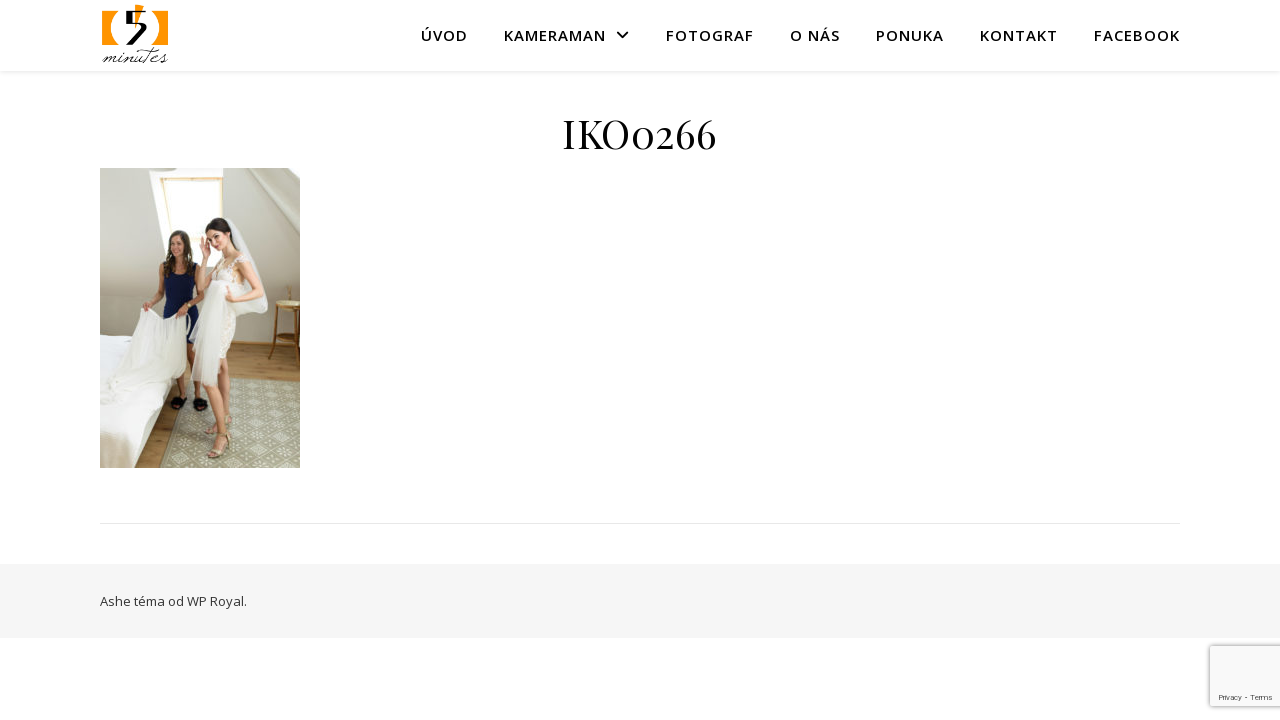

--- FILE ---
content_type: text/html; charset=utf-8
request_url: https://www.google.com/recaptcha/api2/anchor?ar=1&k=6LeKvsgoAAAAANKi-OWoIsKwD6dGoYDddkBzzvwE&co=aHR0cHM6Ly93d3cuNW1pbnV0ZXMuc2s6NDQz&hl=en&v=N67nZn4AqZkNcbeMu4prBgzg&size=invisible&anchor-ms=20000&execute-ms=30000&cb=cees70xi67u9
body_size: 48607
content:
<!DOCTYPE HTML><html dir="ltr" lang="en"><head><meta http-equiv="Content-Type" content="text/html; charset=UTF-8">
<meta http-equiv="X-UA-Compatible" content="IE=edge">
<title>reCAPTCHA</title>
<style type="text/css">
/* cyrillic-ext */
@font-face {
  font-family: 'Roboto';
  font-style: normal;
  font-weight: 400;
  font-stretch: 100%;
  src: url(//fonts.gstatic.com/s/roboto/v48/KFO7CnqEu92Fr1ME7kSn66aGLdTylUAMa3GUBHMdazTgWw.woff2) format('woff2');
  unicode-range: U+0460-052F, U+1C80-1C8A, U+20B4, U+2DE0-2DFF, U+A640-A69F, U+FE2E-FE2F;
}
/* cyrillic */
@font-face {
  font-family: 'Roboto';
  font-style: normal;
  font-weight: 400;
  font-stretch: 100%;
  src: url(//fonts.gstatic.com/s/roboto/v48/KFO7CnqEu92Fr1ME7kSn66aGLdTylUAMa3iUBHMdazTgWw.woff2) format('woff2');
  unicode-range: U+0301, U+0400-045F, U+0490-0491, U+04B0-04B1, U+2116;
}
/* greek-ext */
@font-face {
  font-family: 'Roboto';
  font-style: normal;
  font-weight: 400;
  font-stretch: 100%;
  src: url(//fonts.gstatic.com/s/roboto/v48/KFO7CnqEu92Fr1ME7kSn66aGLdTylUAMa3CUBHMdazTgWw.woff2) format('woff2');
  unicode-range: U+1F00-1FFF;
}
/* greek */
@font-face {
  font-family: 'Roboto';
  font-style: normal;
  font-weight: 400;
  font-stretch: 100%;
  src: url(//fonts.gstatic.com/s/roboto/v48/KFO7CnqEu92Fr1ME7kSn66aGLdTylUAMa3-UBHMdazTgWw.woff2) format('woff2');
  unicode-range: U+0370-0377, U+037A-037F, U+0384-038A, U+038C, U+038E-03A1, U+03A3-03FF;
}
/* math */
@font-face {
  font-family: 'Roboto';
  font-style: normal;
  font-weight: 400;
  font-stretch: 100%;
  src: url(//fonts.gstatic.com/s/roboto/v48/KFO7CnqEu92Fr1ME7kSn66aGLdTylUAMawCUBHMdazTgWw.woff2) format('woff2');
  unicode-range: U+0302-0303, U+0305, U+0307-0308, U+0310, U+0312, U+0315, U+031A, U+0326-0327, U+032C, U+032F-0330, U+0332-0333, U+0338, U+033A, U+0346, U+034D, U+0391-03A1, U+03A3-03A9, U+03B1-03C9, U+03D1, U+03D5-03D6, U+03F0-03F1, U+03F4-03F5, U+2016-2017, U+2034-2038, U+203C, U+2040, U+2043, U+2047, U+2050, U+2057, U+205F, U+2070-2071, U+2074-208E, U+2090-209C, U+20D0-20DC, U+20E1, U+20E5-20EF, U+2100-2112, U+2114-2115, U+2117-2121, U+2123-214F, U+2190, U+2192, U+2194-21AE, U+21B0-21E5, U+21F1-21F2, U+21F4-2211, U+2213-2214, U+2216-22FF, U+2308-230B, U+2310, U+2319, U+231C-2321, U+2336-237A, U+237C, U+2395, U+239B-23B7, U+23D0, U+23DC-23E1, U+2474-2475, U+25AF, U+25B3, U+25B7, U+25BD, U+25C1, U+25CA, U+25CC, U+25FB, U+266D-266F, U+27C0-27FF, U+2900-2AFF, U+2B0E-2B11, U+2B30-2B4C, U+2BFE, U+3030, U+FF5B, U+FF5D, U+1D400-1D7FF, U+1EE00-1EEFF;
}
/* symbols */
@font-face {
  font-family: 'Roboto';
  font-style: normal;
  font-weight: 400;
  font-stretch: 100%;
  src: url(//fonts.gstatic.com/s/roboto/v48/KFO7CnqEu92Fr1ME7kSn66aGLdTylUAMaxKUBHMdazTgWw.woff2) format('woff2');
  unicode-range: U+0001-000C, U+000E-001F, U+007F-009F, U+20DD-20E0, U+20E2-20E4, U+2150-218F, U+2190, U+2192, U+2194-2199, U+21AF, U+21E6-21F0, U+21F3, U+2218-2219, U+2299, U+22C4-22C6, U+2300-243F, U+2440-244A, U+2460-24FF, U+25A0-27BF, U+2800-28FF, U+2921-2922, U+2981, U+29BF, U+29EB, U+2B00-2BFF, U+4DC0-4DFF, U+FFF9-FFFB, U+10140-1018E, U+10190-1019C, U+101A0, U+101D0-101FD, U+102E0-102FB, U+10E60-10E7E, U+1D2C0-1D2D3, U+1D2E0-1D37F, U+1F000-1F0FF, U+1F100-1F1AD, U+1F1E6-1F1FF, U+1F30D-1F30F, U+1F315, U+1F31C, U+1F31E, U+1F320-1F32C, U+1F336, U+1F378, U+1F37D, U+1F382, U+1F393-1F39F, U+1F3A7-1F3A8, U+1F3AC-1F3AF, U+1F3C2, U+1F3C4-1F3C6, U+1F3CA-1F3CE, U+1F3D4-1F3E0, U+1F3ED, U+1F3F1-1F3F3, U+1F3F5-1F3F7, U+1F408, U+1F415, U+1F41F, U+1F426, U+1F43F, U+1F441-1F442, U+1F444, U+1F446-1F449, U+1F44C-1F44E, U+1F453, U+1F46A, U+1F47D, U+1F4A3, U+1F4B0, U+1F4B3, U+1F4B9, U+1F4BB, U+1F4BF, U+1F4C8-1F4CB, U+1F4D6, U+1F4DA, U+1F4DF, U+1F4E3-1F4E6, U+1F4EA-1F4ED, U+1F4F7, U+1F4F9-1F4FB, U+1F4FD-1F4FE, U+1F503, U+1F507-1F50B, U+1F50D, U+1F512-1F513, U+1F53E-1F54A, U+1F54F-1F5FA, U+1F610, U+1F650-1F67F, U+1F687, U+1F68D, U+1F691, U+1F694, U+1F698, U+1F6AD, U+1F6B2, U+1F6B9-1F6BA, U+1F6BC, U+1F6C6-1F6CF, U+1F6D3-1F6D7, U+1F6E0-1F6EA, U+1F6F0-1F6F3, U+1F6F7-1F6FC, U+1F700-1F7FF, U+1F800-1F80B, U+1F810-1F847, U+1F850-1F859, U+1F860-1F887, U+1F890-1F8AD, U+1F8B0-1F8BB, U+1F8C0-1F8C1, U+1F900-1F90B, U+1F93B, U+1F946, U+1F984, U+1F996, U+1F9E9, U+1FA00-1FA6F, U+1FA70-1FA7C, U+1FA80-1FA89, U+1FA8F-1FAC6, U+1FACE-1FADC, U+1FADF-1FAE9, U+1FAF0-1FAF8, U+1FB00-1FBFF;
}
/* vietnamese */
@font-face {
  font-family: 'Roboto';
  font-style: normal;
  font-weight: 400;
  font-stretch: 100%;
  src: url(//fonts.gstatic.com/s/roboto/v48/KFO7CnqEu92Fr1ME7kSn66aGLdTylUAMa3OUBHMdazTgWw.woff2) format('woff2');
  unicode-range: U+0102-0103, U+0110-0111, U+0128-0129, U+0168-0169, U+01A0-01A1, U+01AF-01B0, U+0300-0301, U+0303-0304, U+0308-0309, U+0323, U+0329, U+1EA0-1EF9, U+20AB;
}
/* latin-ext */
@font-face {
  font-family: 'Roboto';
  font-style: normal;
  font-weight: 400;
  font-stretch: 100%;
  src: url(//fonts.gstatic.com/s/roboto/v48/KFO7CnqEu92Fr1ME7kSn66aGLdTylUAMa3KUBHMdazTgWw.woff2) format('woff2');
  unicode-range: U+0100-02BA, U+02BD-02C5, U+02C7-02CC, U+02CE-02D7, U+02DD-02FF, U+0304, U+0308, U+0329, U+1D00-1DBF, U+1E00-1E9F, U+1EF2-1EFF, U+2020, U+20A0-20AB, U+20AD-20C0, U+2113, U+2C60-2C7F, U+A720-A7FF;
}
/* latin */
@font-face {
  font-family: 'Roboto';
  font-style: normal;
  font-weight: 400;
  font-stretch: 100%;
  src: url(//fonts.gstatic.com/s/roboto/v48/KFO7CnqEu92Fr1ME7kSn66aGLdTylUAMa3yUBHMdazQ.woff2) format('woff2');
  unicode-range: U+0000-00FF, U+0131, U+0152-0153, U+02BB-02BC, U+02C6, U+02DA, U+02DC, U+0304, U+0308, U+0329, U+2000-206F, U+20AC, U+2122, U+2191, U+2193, U+2212, U+2215, U+FEFF, U+FFFD;
}
/* cyrillic-ext */
@font-face {
  font-family: 'Roboto';
  font-style: normal;
  font-weight: 500;
  font-stretch: 100%;
  src: url(//fonts.gstatic.com/s/roboto/v48/KFO7CnqEu92Fr1ME7kSn66aGLdTylUAMa3GUBHMdazTgWw.woff2) format('woff2');
  unicode-range: U+0460-052F, U+1C80-1C8A, U+20B4, U+2DE0-2DFF, U+A640-A69F, U+FE2E-FE2F;
}
/* cyrillic */
@font-face {
  font-family: 'Roboto';
  font-style: normal;
  font-weight: 500;
  font-stretch: 100%;
  src: url(//fonts.gstatic.com/s/roboto/v48/KFO7CnqEu92Fr1ME7kSn66aGLdTylUAMa3iUBHMdazTgWw.woff2) format('woff2');
  unicode-range: U+0301, U+0400-045F, U+0490-0491, U+04B0-04B1, U+2116;
}
/* greek-ext */
@font-face {
  font-family: 'Roboto';
  font-style: normal;
  font-weight: 500;
  font-stretch: 100%;
  src: url(//fonts.gstatic.com/s/roboto/v48/KFO7CnqEu92Fr1ME7kSn66aGLdTylUAMa3CUBHMdazTgWw.woff2) format('woff2');
  unicode-range: U+1F00-1FFF;
}
/* greek */
@font-face {
  font-family: 'Roboto';
  font-style: normal;
  font-weight: 500;
  font-stretch: 100%;
  src: url(//fonts.gstatic.com/s/roboto/v48/KFO7CnqEu92Fr1ME7kSn66aGLdTylUAMa3-UBHMdazTgWw.woff2) format('woff2');
  unicode-range: U+0370-0377, U+037A-037F, U+0384-038A, U+038C, U+038E-03A1, U+03A3-03FF;
}
/* math */
@font-face {
  font-family: 'Roboto';
  font-style: normal;
  font-weight: 500;
  font-stretch: 100%;
  src: url(//fonts.gstatic.com/s/roboto/v48/KFO7CnqEu92Fr1ME7kSn66aGLdTylUAMawCUBHMdazTgWw.woff2) format('woff2');
  unicode-range: U+0302-0303, U+0305, U+0307-0308, U+0310, U+0312, U+0315, U+031A, U+0326-0327, U+032C, U+032F-0330, U+0332-0333, U+0338, U+033A, U+0346, U+034D, U+0391-03A1, U+03A3-03A9, U+03B1-03C9, U+03D1, U+03D5-03D6, U+03F0-03F1, U+03F4-03F5, U+2016-2017, U+2034-2038, U+203C, U+2040, U+2043, U+2047, U+2050, U+2057, U+205F, U+2070-2071, U+2074-208E, U+2090-209C, U+20D0-20DC, U+20E1, U+20E5-20EF, U+2100-2112, U+2114-2115, U+2117-2121, U+2123-214F, U+2190, U+2192, U+2194-21AE, U+21B0-21E5, U+21F1-21F2, U+21F4-2211, U+2213-2214, U+2216-22FF, U+2308-230B, U+2310, U+2319, U+231C-2321, U+2336-237A, U+237C, U+2395, U+239B-23B7, U+23D0, U+23DC-23E1, U+2474-2475, U+25AF, U+25B3, U+25B7, U+25BD, U+25C1, U+25CA, U+25CC, U+25FB, U+266D-266F, U+27C0-27FF, U+2900-2AFF, U+2B0E-2B11, U+2B30-2B4C, U+2BFE, U+3030, U+FF5B, U+FF5D, U+1D400-1D7FF, U+1EE00-1EEFF;
}
/* symbols */
@font-face {
  font-family: 'Roboto';
  font-style: normal;
  font-weight: 500;
  font-stretch: 100%;
  src: url(//fonts.gstatic.com/s/roboto/v48/KFO7CnqEu92Fr1ME7kSn66aGLdTylUAMaxKUBHMdazTgWw.woff2) format('woff2');
  unicode-range: U+0001-000C, U+000E-001F, U+007F-009F, U+20DD-20E0, U+20E2-20E4, U+2150-218F, U+2190, U+2192, U+2194-2199, U+21AF, U+21E6-21F0, U+21F3, U+2218-2219, U+2299, U+22C4-22C6, U+2300-243F, U+2440-244A, U+2460-24FF, U+25A0-27BF, U+2800-28FF, U+2921-2922, U+2981, U+29BF, U+29EB, U+2B00-2BFF, U+4DC0-4DFF, U+FFF9-FFFB, U+10140-1018E, U+10190-1019C, U+101A0, U+101D0-101FD, U+102E0-102FB, U+10E60-10E7E, U+1D2C0-1D2D3, U+1D2E0-1D37F, U+1F000-1F0FF, U+1F100-1F1AD, U+1F1E6-1F1FF, U+1F30D-1F30F, U+1F315, U+1F31C, U+1F31E, U+1F320-1F32C, U+1F336, U+1F378, U+1F37D, U+1F382, U+1F393-1F39F, U+1F3A7-1F3A8, U+1F3AC-1F3AF, U+1F3C2, U+1F3C4-1F3C6, U+1F3CA-1F3CE, U+1F3D4-1F3E0, U+1F3ED, U+1F3F1-1F3F3, U+1F3F5-1F3F7, U+1F408, U+1F415, U+1F41F, U+1F426, U+1F43F, U+1F441-1F442, U+1F444, U+1F446-1F449, U+1F44C-1F44E, U+1F453, U+1F46A, U+1F47D, U+1F4A3, U+1F4B0, U+1F4B3, U+1F4B9, U+1F4BB, U+1F4BF, U+1F4C8-1F4CB, U+1F4D6, U+1F4DA, U+1F4DF, U+1F4E3-1F4E6, U+1F4EA-1F4ED, U+1F4F7, U+1F4F9-1F4FB, U+1F4FD-1F4FE, U+1F503, U+1F507-1F50B, U+1F50D, U+1F512-1F513, U+1F53E-1F54A, U+1F54F-1F5FA, U+1F610, U+1F650-1F67F, U+1F687, U+1F68D, U+1F691, U+1F694, U+1F698, U+1F6AD, U+1F6B2, U+1F6B9-1F6BA, U+1F6BC, U+1F6C6-1F6CF, U+1F6D3-1F6D7, U+1F6E0-1F6EA, U+1F6F0-1F6F3, U+1F6F7-1F6FC, U+1F700-1F7FF, U+1F800-1F80B, U+1F810-1F847, U+1F850-1F859, U+1F860-1F887, U+1F890-1F8AD, U+1F8B0-1F8BB, U+1F8C0-1F8C1, U+1F900-1F90B, U+1F93B, U+1F946, U+1F984, U+1F996, U+1F9E9, U+1FA00-1FA6F, U+1FA70-1FA7C, U+1FA80-1FA89, U+1FA8F-1FAC6, U+1FACE-1FADC, U+1FADF-1FAE9, U+1FAF0-1FAF8, U+1FB00-1FBFF;
}
/* vietnamese */
@font-face {
  font-family: 'Roboto';
  font-style: normal;
  font-weight: 500;
  font-stretch: 100%;
  src: url(//fonts.gstatic.com/s/roboto/v48/KFO7CnqEu92Fr1ME7kSn66aGLdTylUAMa3OUBHMdazTgWw.woff2) format('woff2');
  unicode-range: U+0102-0103, U+0110-0111, U+0128-0129, U+0168-0169, U+01A0-01A1, U+01AF-01B0, U+0300-0301, U+0303-0304, U+0308-0309, U+0323, U+0329, U+1EA0-1EF9, U+20AB;
}
/* latin-ext */
@font-face {
  font-family: 'Roboto';
  font-style: normal;
  font-weight: 500;
  font-stretch: 100%;
  src: url(//fonts.gstatic.com/s/roboto/v48/KFO7CnqEu92Fr1ME7kSn66aGLdTylUAMa3KUBHMdazTgWw.woff2) format('woff2');
  unicode-range: U+0100-02BA, U+02BD-02C5, U+02C7-02CC, U+02CE-02D7, U+02DD-02FF, U+0304, U+0308, U+0329, U+1D00-1DBF, U+1E00-1E9F, U+1EF2-1EFF, U+2020, U+20A0-20AB, U+20AD-20C0, U+2113, U+2C60-2C7F, U+A720-A7FF;
}
/* latin */
@font-face {
  font-family: 'Roboto';
  font-style: normal;
  font-weight: 500;
  font-stretch: 100%;
  src: url(//fonts.gstatic.com/s/roboto/v48/KFO7CnqEu92Fr1ME7kSn66aGLdTylUAMa3yUBHMdazQ.woff2) format('woff2');
  unicode-range: U+0000-00FF, U+0131, U+0152-0153, U+02BB-02BC, U+02C6, U+02DA, U+02DC, U+0304, U+0308, U+0329, U+2000-206F, U+20AC, U+2122, U+2191, U+2193, U+2212, U+2215, U+FEFF, U+FFFD;
}
/* cyrillic-ext */
@font-face {
  font-family: 'Roboto';
  font-style: normal;
  font-weight: 900;
  font-stretch: 100%;
  src: url(//fonts.gstatic.com/s/roboto/v48/KFO7CnqEu92Fr1ME7kSn66aGLdTylUAMa3GUBHMdazTgWw.woff2) format('woff2');
  unicode-range: U+0460-052F, U+1C80-1C8A, U+20B4, U+2DE0-2DFF, U+A640-A69F, U+FE2E-FE2F;
}
/* cyrillic */
@font-face {
  font-family: 'Roboto';
  font-style: normal;
  font-weight: 900;
  font-stretch: 100%;
  src: url(//fonts.gstatic.com/s/roboto/v48/KFO7CnqEu92Fr1ME7kSn66aGLdTylUAMa3iUBHMdazTgWw.woff2) format('woff2');
  unicode-range: U+0301, U+0400-045F, U+0490-0491, U+04B0-04B1, U+2116;
}
/* greek-ext */
@font-face {
  font-family: 'Roboto';
  font-style: normal;
  font-weight: 900;
  font-stretch: 100%;
  src: url(//fonts.gstatic.com/s/roboto/v48/KFO7CnqEu92Fr1ME7kSn66aGLdTylUAMa3CUBHMdazTgWw.woff2) format('woff2');
  unicode-range: U+1F00-1FFF;
}
/* greek */
@font-face {
  font-family: 'Roboto';
  font-style: normal;
  font-weight: 900;
  font-stretch: 100%;
  src: url(//fonts.gstatic.com/s/roboto/v48/KFO7CnqEu92Fr1ME7kSn66aGLdTylUAMa3-UBHMdazTgWw.woff2) format('woff2');
  unicode-range: U+0370-0377, U+037A-037F, U+0384-038A, U+038C, U+038E-03A1, U+03A3-03FF;
}
/* math */
@font-face {
  font-family: 'Roboto';
  font-style: normal;
  font-weight: 900;
  font-stretch: 100%;
  src: url(//fonts.gstatic.com/s/roboto/v48/KFO7CnqEu92Fr1ME7kSn66aGLdTylUAMawCUBHMdazTgWw.woff2) format('woff2');
  unicode-range: U+0302-0303, U+0305, U+0307-0308, U+0310, U+0312, U+0315, U+031A, U+0326-0327, U+032C, U+032F-0330, U+0332-0333, U+0338, U+033A, U+0346, U+034D, U+0391-03A1, U+03A3-03A9, U+03B1-03C9, U+03D1, U+03D5-03D6, U+03F0-03F1, U+03F4-03F5, U+2016-2017, U+2034-2038, U+203C, U+2040, U+2043, U+2047, U+2050, U+2057, U+205F, U+2070-2071, U+2074-208E, U+2090-209C, U+20D0-20DC, U+20E1, U+20E5-20EF, U+2100-2112, U+2114-2115, U+2117-2121, U+2123-214F, U+2190, U+2192, U+2194-21AE, U+21B0-21E5, U+21F1-21F2, U+21F4-2211, U+2213-2214, U+2216-22FF, U+2308-230B, U+2310, U+2319, U+231C-2321, U+2336-237A, U+237C, U+2395, U+239B-23B7, U+23D0, U+23DC-23E1, U+2474-2475, U+25AF, U+25B3, U+25B7, U+25BD, U+25C1, U+25CA, U+25CC, U+25FB, U+266D-266F, U+27C0-27FF, U+2900-2AFF, U+2B0E-2B11, U+2B30-2B4C, U+2BFE, U+3030, U+FF5B, U+FF5D, U+1D400-1D7FF, U+1EE00-1EEFF;
}
/* symbols */
@font-face {
  font-family: 'Roboto';
  font-style: normal;
  font-weight: 900;
  font-stretch: 100%;
  src: url(//fonts.gstatic.com/s/roboto/v48/KFO7CnqEu92Fr1ME7kSn66aGLdTylUAMaxKUBHMdazTgWw.woff2) format('woff2');
  unicode-range: U+0001-000C, U+000E-001F, U+007F-009F, U+20DD-20E0, U+20E2-20E4, U+2150-218F, U+2190, U+2192, U+2194-2199, U+21AF, U+21E6-21F0, U+21F3, U+2218-2219, U+2299, U+22C4-22C6, U+2300-243F, U+2440-244A, U+2460-24FF, U+25A0-27BF, U+2800-28FF, U+2921-2922, U+2981, U+29BF, U+29EB, U+2B00-2BFF, U+4DC0-4DFF, U+FFF9-FFFB, U+10140-1018E, U+10190-1019C, U+101A0, U+101D0-101FD, U+102E0-102FB, U+10E60-10E7E, U+1D2C0-1D2D3, U+1D2E0-1D37F, U+1F000-1F0FF, U+1F100-1F1AD, U+1F1E6-1F1FF, U+1F30D-1F30F, U+1F315, U+1F31C, U+1F31E, U+1F320-1F32C, U+1F336, U+1F378, U+1F37D, U+1F382, U+1F393-1F39F, U+1F3A7-1F3A8, U+1F3AC-1F3AF, U+1F3C2, U+1F3C4-1F3C6, U+1F3CA-1F3CE, U+1F3D4-1F3E0, U+1F3ED, U+1F3F1-1F3F3, U+1F3F5-1F3F7, U+1F408, U+1F415, U+1F41F, U+1F426, U+1F43F, U+1F441-1F442, U+1F444, U+1F446-1F449, U+1F44C-1F44E, U+1F453, U+1F46A, U+1F47D, U+1F4A3, U+1F4B0, U+1F4B3, U+1F4B9, U+1F4BB, U+1F4BF, U+1F4C8-1F4CB, U+1F4D6, U+1F4DA, U+1F4DF, U+1F4E3-1F4E6, U+1F4EA-1F4ED, U+1F4F7, U+1F4F9-1F4FB, U+1F4FD-1F4FE, U+1F503, U+1F507-1F50B, U+1F50D, U+1F512-1F513, U+1F53E-1F54A, U+1F54F-1F5FA, U+1F610, U+1F650-1F67F, U+1F687, U+1F68D, U+1F691, U+1F694, U+1F698, U+1F6AD, U+1F6B2, U+1F6B9-1F6BA, U+1F6BC, U+1F6C6-1F6CF, U+1F6D3-1F6D7, U+1F6E0-1F6EA, U+1F6F0-1F6F3, U+1F6F7-1F6FC, U+1F700-1F7FF, U+1F800-1F80B, U+1F810-1F847, U+1F850-1F859, U+1F860-1F887, U+1F890-1F8AD, U+1F8B0-1F8BB, U+1F8C0-1F8C1, U+1F900-1F90B, U+1F93B, U+1F946, U+1F984, U+1F996, U+1F9E9, U+1FA00-1FA6F, U+1FA70-1FA7C, U+1FA80-1FA89, U+1FA8F-1FAC6, U+1FACE-1FADC, U+1FADF-1FAE9, U+1FAF0-1FAF8, U+1FB00-1FBFF;
}
/* vietnamese */
@font-face {
  font-family: 'Roboto';
  font-style: normal;
  font-weight: 900;
  font-stretch: 100%;
  src: url(//fonts.gstatic.com/s/roboto/v48/KFO7CnqEu92Fr1ME7kSn66aGLdTylUAMa3OUBHMdazTgWw.woff2) format('woff2');
  unicode-range: U+0102-0103, U+0110-0111, U+0128-0129, U+0168-0169, U+01A0-01A1, U+01AF-01B0, U+0300-0301, U+0303-0304, U+0308-0309, U+0323, U+0329, U+1EA0-1EF9, U+20AB;
}
/* latin-ext */
@font-face {
  font-family: 'Roboto';
  font-style: normal;
  font-weight: 900;
  font-stretch: 100%;
  src: url(//fonts.gstatic.com/s/roboto/v48/KFO7CnqEu92Fr1ME7kSn66aGLdTylUAMa3KUBHMdazTgWw.woff2) format('woff2');
  unicode-range: U+0100-02BA, U+02BD-02C5, U+02C7-02CC, U+02CE-02D7, U+02DD-02FF, U+0304, U+0308, U+0329, U+1D00-1DBF, U+1E00-1E9F, U+1EF2-1EFF, U+2020, U+20A0-20AB, U+20AD-20C0, U+2113, U+2C60-2C7F, U+A720-A7FF;
}
/* latin */
@font-face {
  font-family: 'Roboto';
  font-style: normal;
  font-weight: 900;
  font-stretch: 100%;
  src: url(//fonts.gstatic.com/s/roboto/v48/KFO7CnqEu92Fr1ME7kSn66aGLdTylUAMa3yUBHMdazQ.woff2) format('woff2');
  unicode-range: U+0000-00FF, U+0131, U+0152-0153, U+02BB-02BC, U+02C6, U+02DA, U+02DC, U+0304, U+0308, U+0329, U+2000-206F, U+20AC, U+2122, U+2191, U+2193, U+2212, U+2215, U+FEFF, U+FFFD;
}

</style>
<link rel="stylesheet" type="text/css" href="https://www.gstatic.com/recaptcha/releases/N67nZn4AqZkNcbeMu4prBgzg/styles__ltr.css">
<script nonce="aGg28y5RFercVALKOsJlaA" type="text/javascript">window['__recaptcha_api'] = 'https://www.google.com/recaptcha/api2/';</script>
<script type="text/javascript" src="https://www.gstatic.com/recaptcha/releases/N67nZn4AqZkNcbeMu4prBgzg/recaptcha__en.js" nonce="aGg28y5RFercVALKOsJlaA">
      
    </script></head>
<body><div id="rc-anchor-alert" class="rc-anchor-alert"></div>
<input type="hidden" id="recaptcha-token" value="[base64]">
<script type="text/javascript" nonce="aGg28y5RFercVALKOsJlaA">
      recaptcha.anchor.Main.init("[\x22ainput\x22,[\x22bgdata\x22,\x22\x22,\[base64]/[base64]/[base64]/[base64]/[base64]/UltsKytdPUU6KEU8MjA0OD9SW2wrK109RT4+NnwxOTI6KChFJjY0NTEyKT09NTUyOTYmJk0rMTxjLmxlbmd0aCYmKGMuY2hhckNvZGVBdChNKzEpJjY0NTEyKT09NTYzMjA/[base64]/[base64]/[base64]/[base64]/[base64]/[base64]/[base64]\x22,\[base64]\x22,\x22wrXCt8KLfsOzccOUw5zCvsKTHsOFGcKuw7Yewrw+wp7CiMKlw6Qhwp5Zw57DhcKTD8KBWcKRYwzDlMKdw58FFFXCpMOkAH3DrjjDtWLCn2IRfxTCgxTDjUlDOkZ9Y8OcZMO7w5xoN1TCjxtMK8KsbjZkwqUHw6bDjcK2MsKwwoHCrMKfw7NAw4xaNcKtKX/DvcOnT8Onw5TDii3ClcO1woMWGsO/LR7CksOhG3ZgHcOTw7TCmQzDpMOwBE4vwrPDumbCjcOGwrzDq8OPVRbDh8KTwoTCvHvChnYcw6rDisKpwroyw54uwqzCrsKZwqjDrVfDkMK5wpnDn1ZRwqhpw487w5nDusKjasKBw58lGMOMX8KJaA/CjMKfwroTw7fCri3CmDoBSAzCniohwoLDgBwRdyfCoBTCp8ODe8K7wo8aUgzDh8KnP3g5w6DChsOOw4TCtMKCbsOwwpFKDFvCucO3bmMyw5HCvl7ChcKww4jDvWzDt1XCg8KhcE1yO8Kow6weBnDDs8K6wr4GCmDCvsKPQsKQDiIyDsK/eiwnGsKfa8KYN2sMc8Kew5PDosKBGsKEexALw4LDnSQFw6DCiTLDk8K9w44oAWDCoMKzT8KlLsOUZMKhPzRBw5kMw5XCuxzDvMOcHk/CqsKwwoDDocKwNcKuAV4gGsK4w4LDpggYU1ADwrnDpsO6NcOBMkV1CsOywpjDksK5w4Fcw5zDisK7NyPDvnxmcycZZMOAw5lJwpzDrmDDgMKWB8OsRMO3SGV/wphJUCJ2UFtFwoMlw5rDqsK+K8K1wqLDkE/Ct8OmNMOew5lzw5ENw7U4bExQTBvDsAZsYsKkwo5CdjzDqcOHYk91w7NhQcOvEsO0Zw4kw7MxF8O2w5bClsKtZw/Cg8ONGmwzw6s6Qy1lXMK+wqLCg3BjPMO3w5zCrMKVwqrDuBXChcOFw7XDlMOdWsO8woXDvsOhDsKewrvDjMOXw4ASYsOVwqwZw6PCjixIwrwCw5scwoIvWAXClS1Lw78aVMOfZsO/V8KVw6ZvOcKcUMKWw67Ck8OJYcKTw7XCuS0NbinCik3DmxbCgsKLwoFawocCwoEvGcKdwrJCw5JNDULCs8OUwqPCq8OswqPDi8OLwozDl3TCj8KRw5tMw6IKw6DDiELCizfCkCg9e8Omw4RTw4TDihjDnFbCgTMNK1zDnnfDl2QHw7UuRU7ClsOfw6/DvMOYwoFzDMOtO8O0L8OQd8KjwoU0w6QtAcOZw74bwo/DiHwMLsOOZsO4F8KPDAPCoMKLNwHCu8KPwpDCsVTCr3MwU8Odwq7ChSw+SBx/wp/CpcOMwo4sw5sCwr3CvAQow5/DhcOMwrYCIU3DlsKgGndtHU3Dj8KBw4U3w5dpGcK2RXjCjH0CU8Krw4zDkVd1HXkUw6bCmBNmwoUSwrzCgWbDuFt7N8KjVEbCjMKUwqcvbhHCoGDChBhxwpLDgsK8dsOPw6pXw4zDlcKDMU8EQsOlw7nCssKKQcO2WRTDv3E1V8KQw4/CqDRrw6EswqoeRHTDlMKcVSXDlGhKJsO4w6o4RHLCrlnDnMKxw7LDsxDDtMK/w5xgwr/DrjBDPm8ZZlxFw6Y9w5TCmgXCjyrDn3ZKw4l9EG4CEwnDmMOpBcOKw4wjIyVsQDvDk8K6c1tveVc2bcOhYMK+GxpMcTTChMOuf8KGGmBVbDpmWyo3wrbCjD91JsKZwpXCgirCrSNcw68pwosMFE8nw6zCqHTCq3zDpsOyw41Kw4I9R8OZw4oxwqTDosKoEm/DtMOJUMKpasK3w4XDpMOpw47ChRrDjjggETXCpA1UXG/Ck8Ovw5QvwpDChcKvwpLChRcMwoAmAA/DihkbwrXDnSDDlUJ1wpHDk1vDvh7CnMKaw58tO8OwDcKDw5rDlMKaWGcHw5HDq8OtMzY+TsO1QD/DiT4qw5/DqXxsesKfwoZ/[base64]/DqMOFw7B9UcKmwoHDlR0gwpnDo8KKQ8OwwoBoa8KRS8K4GcOSQcOIw4PDqnLDsMKmcMKzWgbDsCvDm1Y3wqVaw53DvFDCpXXCl8K/aMOuYzvDrsOmY8KycMOKEyjCjcOtw7zDnnVPH8OVJsK+woTDsGPDjMK7wrnDlcKESsKLw4zCp8OKw4HDmhNMMMK6bMKiLjwLXsOMEzzDtRLDoMKKcMK5SsK9wqzCoMKBIybCtsK+wqrCmR1Xw6rCr2xhVMOCYyVFwp/[base64]/CuH/Cj24lAWrDscKWwrk8wq/Cr3bCssKwwpt8w65yIgTCkQ5FwqHClcKtHMKGw6Npw6VxdMOVaFgSw6bCpR/Do8OTw4wDRGIAXH3CllPCmBVAwp3DrxPCr8OKaWTCq8K7eV/[base64]/KXAwwqRVwp5zRMKDWFzCrzHCpD1Dw7/CosKKJMK4QnUWwqZ1wpDDv0g1Q0InIysOwr/Cv8OXesO2wrLCqsOfJRk/cAJpJSDDsDfDjsKeREnCvMK6NMK0TsK6w5wMw6M8wrTCjH9PM8OBwqEJV8KAw57CmMKPJsOhQh7CmMKiLA7CqcOjGcOcw5vDj0fDjMKRw5DDkRrCuA/CuU7DsjYswr88w5g9RMOSwrg2a1NUwovDswbDkcOhTsK2JlbDr8O/w7bCunwQwqQqW8Oww7MywoB6LsKkBMOFwppWGEEvFMO8w6FhYcKfw6rCpMO7KsKbO8OVwrnCkFN3NBAtwphCTnDChBXDglwJwqLDt28OJMKHw7/[base64]/wqQnw5PDn1PDh0zCo8OlWsKkwr0YYBpWesOeZcK6QgtFXSR0V8OPFsOhdcKDwp9VVTU0wo/DtMOjWcOJAcO7wo/CvsKmw4zCnUrDkCoad8O7AcKiP8OlK8OWB8KEw70jwrJKwp7DocOkfWpLfcKpw5LCsXHDoQZ4OsKwQB4CFUvDhmEaPhvDlSDDpMOBw5bCh2xfwovCoGMPaXlDfMO/wqw2w69aw4N6Cy3CtVQHwrZGa23CvhfDlDnDgMO+w5bCt3BxHcOGwrPDjMOdOXZMcX5ew5YnOMO2w5/[base64]/Dh8OjVS0AUcOjwoLCh30iw6xEI8O/w5fDnMOIwoTCrV3DkCABdhoDf8KUEsKkUcOOcsK4w7Vjw7oIw7MIasOYw5ZRIMOhW1RUV8O3woxtw4bCoS8jVQBGw5VewrjCqzRcw4HDv8OFUxQfAMKpLnDCrDTCjcOJTMOPD1rDumfCjsK8dsKIwotJwq/Ci8KOJ27CsMOvUWQywpVzQQjCrVbDgTjDkVHCqkkxw6wnw5oOw4hhwrMRw57DscKqaMK+VsK7woTCh8Omwq9RT8OiKyjClcKpw7/CscKIwqUTDVPCjlTClsOcMi4Rw7rCm8KQO0TDj0vDuSQWw6/CvcOsOx1CahwrwpYVwrvCmSQ0wqdTcsOow5cawpUAw6HCjyB0w4VbwqvDnmlLB8KpPcO5M03DikR/d8O6wrNHwrXDmS9vw4YJwqBtAsOqw7xOworCpMKlwpU5RUzCnlfCrsO6X0vCqMKiH1PCiMKJwrAEJzN5Mx0Rw4gTfcKpEEx0K1wfFMOSA8K1w4QDQR/DmmAEwp9+wopXw7XDkU3ClcOeAkBlOcKSLXdrI0bDol1AO8Kyw4xzQcKibhTCrG4pc1LCicOxwpHDsMOJw4PDtlDDusK7KmHCgcO9w5bDqcKWw590S3sXw6ADA8KywpZvw4NsKcK+DGjDoMO7w7LDqMORwofDsDd5w6YMYsOjwrfDiyjDt8OrPcOOw4NOw6F/wp54wqJuGHLDrGBYw4whTcKJw5h6EcOoecO8FilJw7DDlRfCgX3CplLDsUzCs2zDlnwPDwPChFTCs39db8KrwqYzwoUqwo57w5MTw4dzUMKlMjjDmhN3L8KHwr4gIhMZwrQGMMO1w7FFw6LDqMO7wo9XUMOTwps/[base64]/Di8KJw6wzw6NuZ0Idw4BKwqjCoMKxPllQAEHCkm3ChcKNw6XDgTsPw6wiw7XDlA7Dj8KWw5PCuX9cw7d6woUjTMKgwo3DnBXDvnc8aSBrwpXCnGPCgSDCmQp/wrDCnTLClWMRw6plw4vCugPDr8KsRsOQwo7CjMO0w4QqOAdpw71RP8Kewo7CgErDpMKvw7Uyw6bCosKkw6HDuixUwqLCkwFvFsO/DCtdwpbDosOlw47DtTlaf8O5AMOhw4JES8KZMHZPwpUJT8O6w7Fyw7Ifw4XCqGMZw5HChMK5w5zCucOEJl0MEMOrGTnCq2/DliV5wqDCscKLwoTDviLDqMOgPh/DqsKbwqbDsMOaVBTDjn3CgUwXwofDjMK4BsKndcKcw7lzwr/DrsOBwqcAw5PCvcKhw4HDgifDs28JbsO1wqFNFS/Ci8OMw4/[base64]/CrsObF8Ouw5pIw5TDjsOvwqJ5wpjCsE/Dt8KSAEcpw7LDtkEadcK2b8ORw5nCosOQw7rDqWLDpsKfRVMKw6nDulvCinrDt3vDtcK5w4R2wrTCusK0woFxfW9tF8O8S2xUwovDtlJVV0ZdZMOTBMOpw4rCp3Eowp/[base64]/[base64]/DsHhzw5c9w6c3w7vDr8K3w6ttQWjDpgrCtg/ClcKGfsKMwqUzwr7Dh8ONJVjCpG/CjzDCsWLClMOMZMONTMOna1/[base64]/wpFcw5FTwpsJwr4xw5ASfTQRSnp0wpoIYDrDnMKKw7duwqPCgXbDuR/[base64]/Dj8KYfcKBwpXDtsKHw7AFwonDhMK6w7pMw7bCs8ODw60vw6HCjUJOw7fCmMOUwrdew6YmwqgdA8OjJjXDvnDCsMKLwoYKw5DDocO7dVPCocKFwrbCkxBHNMKEw4xbwp3CgMKdWsK5NBTCnRbCggHDvGA8OMKRehHCk8KCwrJowoEiRcOAwrXDvi/[base64]/[base64]/DuUHDhwRuZ3LDrzIpw7fDjlnCtlw0RcKdw6zDscOaw7HCjCVhHsO+NjY9w4Baw7HDiS/[base64]/CiMKXwqhAw6vCh8O0YMOGwpdVwr5twobDqzXDscOaNnbDpsODw4jDm8OuQMKzw7tCw6gCSw5lbiZlPj7DuFR4wp4ow7fDgMK/[base64]/[base64]/CtsORwp7Do3bDhsOpwqjCtcK7wr3DtQEjUMOIw7Qbw7vCvsOhRWrCrcOtTX7DsiHDrB8rw6vDpxDDri/DiMKTEUXCucKZw51KScKcDFM2Pg/DuE43wr9FLxrDglrDm8Omw7l1wptKw71rPMKBwrIjEMK5wqsGWj8Bwr7DvsOqJsKJRWA6woNCWMKRwrxWGBNvw7PDg8Khw6s5cE/CvMO3IcORwqPCt8KHw5fDkh/[base64]/w43CqcOhwrxUJCZeUF7DsRvDuTzDsMOqw4YveMKiwoXDqUE1JHDDm2TDiMKEw5HDqzAVw4nChMOCIsO8A0Yqw4jCo34twpZtTsOIw5rCr2nChMKLwp1CQ8OWw6TCsD/[base64]/[base64]/Cglp3BMKBSnotwpTDnsKXasKxY8KXwoZww7HCqx8ewqEUc07DgFwAw54xJU/Cm8OEQDVTXV7Dj8OATR3CgznDuy90Qy5twq7DvG/DoXdTwovDviYvwrUkwoQvQMOIw7R9A2DDjMKvw4FwJi4uEsOdw43DrjQhbzDDvh/[base64]/[base64]/DjMOGHDY7wpDCkFFJw4jCv8OkHcOBdcKHCj5pwq3DryTCmATCj0VNBMOpw6INJCk7wqEPexbCm1APcMKcw7HDrTVNwpDCln3DncKfw6nDvzTDvsKKE8KKw6/CpHPDj8OVwpTCo0LCuToAwpAiwoJOPkjCtsOSw63DoMOPccOcBA/CpMOXfyM7w5ocHQPDnxnCumESE8O8TFvDtAPCo8KhwrvCo8Kza0MGwrTDssKCwoI2w40pw6vDjC/[base64]/[base64]/wrNeeVvCg8Kww7VwwqHCm8KHJVRUwrEHbEZQwo9DY8OGwp1WKcOxwo/Cqh5xwoPDgMKhw5QeeA5TJsOJShc7wp90PMOQw5TCvsOXw4Q/woLDvEdYwr1rwp1yTRoDZcKvAAXCuz3DgcO/w5UJw5dVw7h3R1lQMsKAJjDCiMKmZsO2OnBUbTLClFlLwr/Dk3NeAsKHw7x5wrwJw6FuwowAUxtmR8OVaMOmw65Swo9Rw5DDj8KWPsKSwq1ABhosZMKHwq9bKBMyNTVkwprDj8OLTMKrO8O9TSnCrxjCk8O4L8KyJ3tTw73Dm8OwZcOaw4crM8KyfnfDqcKfwoDCrk3Cg2tDw4PCt8O4w4kIWUN2H8KYGBfCsTPDh1AlwqPClsOxw6/DvAXCpTVeJBBKfMKNw7EJDsOFw4V1wo1LEcKjwpzDj8O9w74zw5DDmyJhFRnChcODw4dDfcK/w7zDhsKnw7zCgBgTwrRhYgUHRjAuwpF0wotDwopefMKJD8O9wrPDs14aPsOZw7jCiMObAgEKw4vCtU7CsVLCrADDosKxdSNrAMO9bMOFw71Hw4DCp3fCr8Olw7rCmsOgw5IPTXVuacOFei7Ci8KhARwnw7ZfwqLDuMKFw4/CksOxwqTClA5Rw5TCusK5wrJcwoLDuh96wp/[base64]/[base64]/CvSsXwqHCrsKJbCERwqFfwqhawrwawqU8H8O4YsOnwpUkwr0gSUXDpF0FfsOowpTDrmpxwrc/[base64]/[base64]/Z3vDrhEuw7F6KcOMLALDnCnDl8KrTUkXEXvClR4Ww7URZm4DwplDw64ObEzCv8OgwrDCl309a8KKIMK0RsO1TUcTGcKrEcKPwrgkwprCriJTDxHDlzIzKMKLKXZxOT49H2kcNBrCv1HDuWvDiyQqwrkSwrFDRMKqF0sRNcKXw5TCs8OSw53CnSdvw5I5RsKxQcOuZX/CpG59w5xedGzDnELCv8O/w7/CjFhyEmHDo2YedsOLwolxCRVeVm1+QExJEEvDolHCqsKLVSvDnjrCnAHCgx3CpTTDrTfDvCzDgcOOV8KoBXHCrcOPb2AlJTByUDzCnW4RSBJpZ8KIw5/DrsKSO8KRfcKTO8ONQmssIFMmw6/Cp8OMY0pCw6/DowXChcOhw4TDlX3CsEQDw65swpweA8KPwrDDmHAhwqrDn2fCn8KDdMOlw7o6JsKGZysnKMKww6omwpfCnA7DlMOhw4XDi8KEwpA8wprChwnDr8OiEsKTw6HCpcOtwrDCj0XCo1tvU07CtCspwrVIw7/CvRDDqcK+w5fDuR4AKsOdw6nDhcKsGMOIwqcYwovDkMOMw6vDkcKAwqfDr8OZaTANfBYiw5puLsOnDsKQegldARpTw4TDuMOTwoVlwrzDmDUVwoEYwqjDowjCgAU/wofDjyjDncK6ASgCexLCoMOuesOxwpdhKsO+wqDCuRfCncKCKcO4NBvDpAgCwpnCmiDCgDg1Z8KDwq/[base64]/GmbDrsKvIW9Hw5XDrhTCjMKLwrgESi7DpsOLFHjCl8OZHnZlXcKcdMOxwqpUGGHDtsOUwq3DiyDCg8Koe8KOQcO8TcO2JnR+BMK/w7fDt1ltw54lOmDCrgzDvWrDu8OWJVBBw6HDrcOBw63CpsOcwqZlwoEtwppcw5grw7lFwrfDm8KmwrJGwphyMHLDjsKewrVcwoNow7sCEcKwFcO7w4TCmcOVw4sWFk3CqMOew6/CoHXDs8Ktw6TCrMOnwokmX8OsScKvZ8O1YMOwwqQVdsKPKD96wofDtxMfwpphw7nDlEHDvMOlDcKJEwfDmcOcw6nDkw4Fwr4bZEMtw5QeAcKmY8OCwoFxDw0jwoUCGF3CukllMsKEbypta8Kzw6rDsSF1fcO+TcOcesK/GyLDj1vDlcOww5LCm8K+w6vDvMKiUcOawqReVcK/[base64]/CqUfDucKXw6gTOsKMOMKxJMOnw4rCo8OUEcORTAbCsWV7wqNZw5bDqsOoI8OhL8OhJMO2T3QgdVzCrz7Cr8KdBixiwrkzwonCjxwgMyrCj0ZtaMOccsOiw5fDoMKSwovCsgTDkm3DjGotw57CggbChsOKwq/DpAPDjcOmwpFyw6lRw4Bdw7I4bXjCqgHDsCQ7w5fCoghkKcO6wr0gwqBvIsKVw4LCscKVJsOowpPCpRjCkB7DgSPCh8KAAwMMwp9ob3oIwp7DvFQRRSDCncKOTMOUf03CocOSEsOICcOkSlXDoyLCvcO9ZVMzbsOKdMK6wrnDt2nDgGoFw6rCkMOYZ8Omw5TCj1/DssOLw47DhsKlCsO1woPDvhxXw4psPsKtw5TDnCNtYmjDqwRPw5TCocKmfcOJw4nDnsKQEMKMw7pycMOZb8KnY8OrFHQOwq5mwrN5wqtTwoDDgWFMwrNWYmDCinA6wo7DnMOpJiQCR1F3QhTDpsOVwp/Dnj5cw4c/[base64]/DmHM3w6pLQBfCosOMd2hdw64JWcOHEcO5w5jCq8OOcgdew4YXwq8FIcO/w6ALPMKxw6VZR8KPwrNjOsOOw4Y6WMKnVsOYWcKsBcOiKsO3M3LCksKKw41zwqXDpB3CgkzCmMKCwrNMfQ0vI3vCmsOKwofCiB3CicKkR8OEHCsgV8KFwplYO8O5woxbSMOewrN6f8KGHsO1w45aA8KUHMOqwqHCgS5zw5FZWmfDo2jCmsKCwqjDhFE0BHLDncOewp8/[base64]/CoMKjGyvCnsOsw4fDgnzCpMOXwrbCrDBGw7/Dm8OzFS9KwoQew50dOzHDtHBFH8Ogw6B6wo7DvBM2wqhaf8KSf8KrwrvCr8KEwrDCoSgUwqxMw7vCgMOfwrTDiErCgcONF8KtwpnCgSJ6JFQeIQfClMKjwrFow4EGwo46LsOdPcKpwo3CuTPCvi40w5gFPWDDocKUwotCKEV0O8KQwpURSsOWd1B/w5BCwoM7JybCncKLw6PCkMOhKygew6fDksKIwonCvAfDlk7CvHfCgcO2wpN/w6YfwrLDpBLDmm8bw6oINXPDisOlYC3DlMK6bwXCocO8eMKmeyrDrsKGw4/[base64]/DlUTDiMKCw5HCpsOlVMKUwrHCssK4wonCvgB/wogmcMONwooowpUew5DCqcOGPHPCo2zCjBILwpIlEcOvwq3Cv8KbYcOmwonCs8K/w7BPTh3Dj8K4wpPDqMOqYX3DiEZywpbDjAYOw7HCtF/Cllpxfn9hcMKLMB1GVU3DqT/CgcKlwqXCh8ObVm3CmXHDowoec3fCl8Oew5EGw5obwrYqwosvMkXCqCfDg8KDQcODEcOucmUhw4TDvXMGwp7CoWTCiMKefMKiZ17ChcOzwpvDuMK3w7khw6LCjcOKwr7ClnNXwrZtaULDr8KOw4bCn8KxexMKCHwUwokYPcKvwo0TfMOxwrjDqMKhwo/DvMKQwoZ5w47DncKjw713wpYDwpXChQokb8KNW150wqDDqMOiwqB5w6cGw5/DnRlTWsKBNMKBO1obJUlYHGMXWwPCgDPDnTDDuMKowogvwoXDnsKlemIBWXldw4YsO8K+wrTDgMOVw6VsJsK3w54WVMOywpYoVMO1EVDCpMKOLmLCnsOuaVgkCMKYw59uKV1aclfCucORbWwhLSXCkm8zw4LCqhEIwqbChQPCnQNew5zChMOGeR/Dh8OHaMKfw7dLacOmw6ZBw4lEwq3Cv8OawoQIQwTDgMOjFXYbwpHCrwlqCMOOHh7DoRUzf27Di8KCZVHCiMO7w4ZdwoHCpMKEJsOFWzjDksOkfHF/EgAbG8OoD2RNw7wvC8KSw5DCilJuDVbCslbDpFBVTcOxwoYPJlYbMjrCocKPwq8YDMKfJMOJbT0Xw6pawrzDhCvDv8KBw7XDocK1w6PDlSg/wrzCmU0UwrPCssKZGcK6wo3CtsKiXhHDncOYVMOqd8Ocw7MiFMOOMx3DtMOdVWHDscO6wrPChcOTN8Kkw77DsXLCosOWfsKDwrN3DQ/[base64]/CpMKQJ0dJTMKgFTbDmcKDwpHDqC4HAcKqDyXDoMOiLFoVSMKiOlpdw4vDun4lw7QwLF3Ds8OpwqDDl8OlwrvDm8OjQ8KPw5TCgMKTQsKMw4nDrMKDwqDDrFkMIcOnwrfDv8Otw6ECHzc9T8KLwp7DuRppw4pOw77DqRV2wqLDhkfDhsKrw6bDmsOGwq/CkMKPV8OQIcKPcMOmw6VPwrVvw7Z4w53ClcOEw4UATcKwZUfCmirCnjXDqsKbwoXCjSvCvMOrW3FyPg3DoC3DkMOcW8K4BVvCncK8GVwrX8OdU3bDt8KSNMOcwrZYeV5Aw57Dr8KOw6DDmVpqwpTDm8KGNcK+LcK6UCXDsGdCdB/DrVHChgTDnAo0wr50DsOLwpt4BcOUccKUAMO+wrZsDT3Dp8K2w6V6HcO7wqBswpPClBZSw4TCpx8bdyIJUgrDkMOgwrZlw7jDp8KOw5lZw7TDvWoAw5oPSsKSYsOwTsKNwrHCksKKJB/ClEs1wr83wow6wrMyw6BlE8Ovw5nDlToBPsOcCX/[base64]/DiS0xV8OoG8KEGsOcw4lkwqkOwrzDg8K2wpbCsSzCgcOWwrgQw4zDnV/[base64]/CnnvCt8KOw5IvUwMvwrs6w6PCicKVB8K7wq7DosKzwqwKw7LCh8KHwr8cFMO+wqE1w7bDkiACHRgBw47DknYUw7vCg8KiJsOQwp1sMsO4SsK6wroJwrTDlcOiwozDr0PDki/DjXfCgRPCmMKYZ2LDvMKZw6hrbnnDvh3CuzzDgxfDhSw/woTChcOiF2Auwqosw7vDisOIwpkXO8K7d8Kpw4gYwo1WV8Kjw73CssOLw5t7VMOebTPDqx/Do8KZRVLCvC5jKcOIwo0sw4vCmcKFFHHCo2cHB8KXNMKUEwMgw5x2BsOYMcOSFMOywotyw7tBYMOzw6I/CDAuwpdVRsKKwrxow6t9w4XClmVvR8Ogwp4Bw4A7w77CrcOqwoTCkMKpMMKFDEZhw49ZQ8O0wojCtg/CqMKNwrTCocKlLBvDggLChsKPWMOLCX41DhMxw77DiMKKw70qwqlGw6tLwpROA0IbNHkFwr/ChzNYDsOHwovCisKeQw/[base64]/CsgAlYMKgwo/Dom/DvG1/CcOZcH/CmCbCncK3cMO+wrPChWMFQcK0IcK/[base64]/Cg0RMwocSFcOXasOEwp1zTcO8VE1EwoHDnMKPLcOiwr3DjidBWcKmw5LCh8O9XgjCpcOWXsONwrvCj8K+fsKHdsO+wr3CjC4Zw5dDwq/[base64]/CjEcFw41wXcKPNsK/w6HDglHDm8KzwqLDtMOkw60vQ8OCw43DqxwcwpzCkMOAZC/DgA4bR3/[base64]/Fy7ClAzDqMO5w41YwonCj8KBHMKUw7YPHRhkwpDDjsKJYCs9IMOHecO0FVfCmsOCw485FMOwRm0/[base64]/DmcOfdDnCql1sw7HCksOywrjCkMOScwrDt0bDvMOFwpgEbTvCksOuw5jCqMK1O8KCw7kPFHDCoV5TLR/DhcKGPzfDoX7DvDxAwrdRBDrDsnorw4XDuCs/wqjCgsOZw57CjgjDtMKXw41JwqDDtcKmw4cfw40RwojDpDbDhMOfAVtIZMKOJCUjNsOsw5vCqsOqw5vCqMKOw6PCt8O8SWDDpMKYwoLDt8ORIVQIw5t2aFZmIcONGMORRsKzwpV4w7ppNQMXw43DoXFIwrQBw4DCnCkBwrvCssOqwp/CpgxbWjp/bgLDi8OTKioGwplwccOqw4RbdMKTM8K8w4DDhifDgcOjw47ChyJfwqXDiQbCvMK7ScOsw73CrBQjw6twAcOaw6ESGUfCgWpDccOmwr3DscOqw77Cgy5UwooYCyrDhw/CmEzDtsOIYwkRw6LDjsOSwr/DpsKGwo3ChMOqBBrCh8KNw4LDslQgwpPCsFXDusOBasKfwoPCrMKrQDHDqh7CnsK9E8KGwqHCpmNdw5nCh8Oiw79XGMKVFUnDsMOndgZrw6jCrDR+ScOUwrtQTcKew5h0w4oPwowxw60+XsKOw7XCp8Kewo3DnsK7AmjDgkbDmWLCsRRzwq7ClW0CScKXw5ZCWsO/BTIpHRtPCcO/wq3Dm8K5w7TChcKTVcODS1sUGcK9TFM7woTDhsOrw6PCnsKjw7EHw4N3FcOcw63DjADClUUOw6wJw6IQwqHCkX0sN0l1wqRTw4rCq8K6dRV7UMKlwp4iJGQEwrckwoFTOUsAw5nCvXvDhhUYEsKzNgzCtMOYaUtkHxrDsMOuw7nDjgwOXsK5w6HCpRkNE1/[base64]/DmU3DpMKUw5vDgF3DjlMHDMOJKQfDg2DCmMO/w7cmS8KrQxoQR8KIw7HCtzfDv8ONWcOAwrTDq8KRwrN6AXXDth/Dmgoew4hjwpzDtsKmw63DqsK4w7XDjCZwGcK/ckoyXn3Dp3kWwqrDu1DCnm3CvMO6wqZCw4ECFMK6X8ObBsKIw4F+Bj7DvsKzw4d7d8OnfzzCkMKrw6DDnMKsTw7ClBEsTMKBw4bCt1PCnXLCrH/CjsKBKMO+w7lTCsO8Si80MMOlw7XDlsOCwr5QW1nDuMONw6/DuULDjQLDgntgOsOiZcObwoDCpcOAwo3CqwjDlMKnGMKsURXCpsKCwrFoUXrDrx/DssKLTCBew7t5w6N/w5xWwrLCk8OOXMKyw4XDsMOZTgkrwos1w7E9T8OwBH1Lwp1OwqHCmcOgeRp+AcOPw7fCh8OrwrXCpjI7A8OYIcKHXw0VC2PCoHhJw7XDt8Obwo/Ch8KAw6rDscK3wrcXwrHDtAgKwownGzp/RsKHw6nDoz/CoCTCiC8lw4DCk8OUFUrCm39FUFfCtUTCvk8dwpxlw4HDh8OWw67Dsk7DqsKfw7LCqMOSwodNMcKjEMOYFCFSEGcYZcK3w5R0wpJnwpQsw58ww6hvw6kqw7PCjsOfACF4wpBsZCPDu8KXAcK/[base64]/CoMOtCMO9bsKcw7HDqMKzwrs3w5PCqcOzfgbCjCHCpUnDjVV7w7XDgU9PbFUHG8OhYcKxwp/DnsK1HsOMwrM8N8OQw7vDn8OVw6zDssKzw4TCtTfDmArCr1ZdJXrDsx7CtizCoMOeAcKud0wCJ1/[base64]/w7XCrsOjw7fClXzDky4nwrDDvMK9w5wfwoPDiDMRw6HCmnNGGsO8MsO1w6txw7l3w5vCtcOVGBwGw7JSw7jCvGPDnnfDuE7DnlIPw4d5X8KtY2DChjQZejgkT8KEwoDCtjB3woXDgsOqw5DDrHlJOkcaw63DokrDtUo6GS5vHcKRwqQ9XMOSw4jDoh4gEsOGwp/CrcKCTcKMWsORwr9VNMOVAwksUsOHw5PCvMKhwrVPw4oXSVDCuiXDoMKKwrbDm8O+I0Jof2QkKkrDgXrCizDDlVV3wovClUfCtyjCkMKowoMfwpkZGUprBcO6w67DpAQIwojCgi55wrXCuX4Yw5AMw5NTw5caw7jChsOFJMO4wr1iYzRPw7TDgTjCj8KpU2hjwq/Cp1AbA8KaYAUiAghpG8OIwrDDhMKwfsKuwrfDqDPDp1/CgQY2w63CmgLDmDnDjMKNTUgCw7bDo0HDr3/CsMKSYWtrIsK1w6tyIhTDk8Ozw7fCi8KId8O4wpApQDo/VQ7CoSPCnMO8PMKRdHrCk2JMLcKAwpNwwrdiwqXCvMK1wqbCg8KdX8OBbg/DssOlwpTCp3lKwrUueMKfw7tSfMOaMlHCql/CvykBDsK1bF/Du8KwwqnCkhTDvCrCo8KSZXZbwrrCoD/DgXzClTt6BsKERMOpGW/DqMOYwoHDpMKiXT3CkXI/AsOFDcO4wol/[base64]/DlHI1w4YSwoUkw4XDrirDvQfCtVDDgXXDtgfCnGQGYB8XworClQHCgMO3ATYscAPDocKVSSLDrwjDgDvCk8Kuw6DCrcK5P37DkTkewog6w5BDwo5HwqNFacKKAmFYKErCgsKKw61/w5QCGsOLwqZtwqXDs3nCu8OzcsKnw4nCoMKrV8KKw4rCoMKWcMOpZsKuw7zCgcObwrl4w6pJwoPDgnxnwpTDhxXCs8KpwqwPwpLCjsOqTizCu8O/KlDDnGnCnMOVMwPCksK2w7bDt1Qww6lIw7FeAcKoDkhmOioew7FMwr3DsQ0+TsOUCcOJdsO7w5XCg8OWHx/DmMO6b8KjCsK3wqcxw5RywrLChsO8w7BVwojDj8KgwqULwrrDqU7CtB8DwoQowq0Cw6/DgARgRcKZw5XDmMOpTnxURcOJw5tnw5rCm1k+wqbDvsOAwpDCmMK/wojCuMOoHcKlwqAYw4U7wrgDwq7Cjhsbw6rChSLDtmjDnBNWZ8O6wqpEw7grJMOaw4jDksKdUC/CjHA2NSDChMOGdMKXw4DDlzrCp3EXZ8KDwq94w71yM3Maw4nDiMKWPsOnU8KtwrF4wovDu33DqsKBI3LDnyzCqMKvw6tFZGfDq0xZwq9fwrpsBF7Dj8K1w6pfMSvClcK9E3XDl14wwq/Cm2LCp1TDlzQlwq7DmTDDrARYDWZrw7nCtyLCmsKzZAxrNMOQDUfCvsK/w6rDq2vCrsKpWWEAw4dgwqJ/[base64]/[base64]/CiMKhw4DCnBzCkVrDrwUvwrHDgMK/[base64]/CtmjDtcKlN8KZwqrChkonOMK0wpPDmsKpJ2Y7w4rCjsOmTsOKwovCjSTDkg0pVcKowr3CiMOgYcK/wqVPwoYZVkjDtcKaexQ/BlrCnAHDsMKkw5TCgsK+w6/Cs8OgSsKAwqrDpRHDtQ/DmHQDwqvDrMKQc8K7EMOMHkIFwqUkwogmehHDuxQyw6jCiSfChWJrwpnChzLDkUB3w7/Donkjw6ERw7TDgTXCnzh1w7TCvGE9OkkuZ1jDpWIjEMOUTF3CqMONWMOewrJcEsKVwqjCk8Ofwq7CtD/CgDIKESRQBWQ6w6jDjRBpcRbCmlhbwqzCksOTwqxESsOiwpvDkm4hHMKcGivCjlnCgEE/wr/CscKudzZ2w5jDrgnDp8KOJcOKw7E/woMxw65ZacOlFcKDw77DksKaSQtZw5vCn8OUw7wPKMO/wr7Dj17CnsOQw4lPw5TDvsKew7DCsMKEw6nCg8KGwpZ/wo/DucOLaXVgf8KTwpHDscOBw5ogKSI/woV9UUPCpTXDksO3w5jDqcKDSMK6CC/DtWoLwrYIw7d4wqfCnjrDtMOVPTDCo2DDvMKlwr3DgjjDgk/CtMKmw7xfPiXDqTAqwq0Zw7dmw60fLMOXKF5xw5nCscOTw6jDrB/[base64]/[base64]/DucK6wr7Dg8KOwr8PwoJrSXzDkMK9wo/CskzCnsOkSsKuw7TCgsKPccK6C8O2eC3Dp8KtYW/DnsKjNMO1dV3ChcORRcOkw6psccKCw4HCqV9pwpUbZ3EywqDDsyfDscOCwq7DisKtOgE1w5TDsMOewpvChELCpjF2wp5fbcOrTcO8wpLCrcKvwprCk3vCkcK9VMK2f8OVwrvDmkQZdGBXAsKTVcKIGcOzwqDCgsOMwpIhw65xw4/[base64]/DucOXQcK9w6N5TcKmCk7CrcORNHxkdMK8Zh52w4E1BcKCQHbDscO8wrfDgS41VsKNbiwzwr8ew7bCi8OWOcKXX8ONwrgAwpLDlsKAwr/DunErPMO1wqdhwrjDqlsJw6bDljzCrMKawoAlw43DmAjDsyM/[base64]/CuxfDlA5Qw7c5F1TDoRrCun8GGMOiw6PDglzDoMOYHG1qw4BPRU18wrnDm8Kxw6gOwo0nw5pQw7/DrC4JenrCklQ9QcKLGsO5wp3DnCXCtRjCjggHSsKNwo12KD3CuMO9wpzCiHXDisOIw7DCjRspASHDnhvDncKzwqRzw4/CtFQ+wpnDjHAKw5zDrVspDMK6QMKcIMKZwotkw7nDosOIA3bDkiTDpTPCkHHDlkLDgTjCggjCtcO1BcK2IcK8NMKeWUTCt2BBwqzCvmIyHmEpNg7Dr2vCtQLCr8OJF3NkwoovwpFNw7PCv8KGPkAIwq/[base64]/CvQxew5FWIMOzcsKRw6Fcw6t+V8ORYsO9XsOfL8KGw6EJBUXDqFjDrcONwr/[base64]/w5pYw73CksODw6LCt8KDOMO7w67CuGwPw64uZyM+w6osdMOIcQdMwq0bwrLDrVZkw4fDmsK5Qnd9QgHCiXbCj8OXw7rCgMOzwqtKA0ARwqXDlh7CrMKYc3R6woTCusK1w4weKFEZw6PDglPCtcKewo4kfcK7RMKYwo/DoW3DusOCwolEwqc4AMOrw40kTcKSw53CssK4woPCrUfDmsKYwp9Vwq1NwopCUMOHwoBswqLCvCRUOhHDsMKPw5APYxs7wobDpk3CtMO8w7wqw7rCsizDowJjFxPDr3/Dhk4RY17DtiTCv8KfwqbCvsOWw6gCd8K5UsOHwpDCjj3CmQXDmQvChAXDumDCkMOzw6c8wrptw69VYgzCpMO5wrDCocKOw7TCpU/DqMKnw5xzECQWwqI9woE7aAfCkMO2wq82wq1eHxLDp8KDWMKgZH4lwqtZFUvCm8KPwqfDhMOHAFfCuAfDosOQYcKHBcOww5XDmMKxEEJWwqfCl8KUDcK9GzjDpmbCkcO+w6UVPU7CnTTDt8OBw5XDh00gbMO+w4QCw6IJwpANZClOIw8Bw7jDtAATAsKKwrFLwrxowq/[base64]/[base64]/[base64]/Ds1zCtSHDkUszwpt3wrttw7XClSPChDHCpMKnZ07CgyjDscOpAcOfCxliSHvDiWptwpDChMO+wrnCm8OKwrLCthvDmUPCl3bClTnDkMOQScKdwosKwqtncUIvwozCkEdvwr8oQH5bw5U/[base64]/[base64]/CrRIyBn9CMht8\x22],null,[\x22conf\x22,null,\x226LeKvsgoAAAAANKi-OWoIsKwD6dGoYDddkBzzvwE\x22,0,null,null,null,1,[21,125,63,73,95,87,41,43,42,83,102,105,109,121],[7059694,566],0,null,null,null,null,0,null,0,null,700,1,null,0,\[base64]/76lBhnEnQkZnOKMAhnM8xEZ\x22,0,1,null,null,1,null,0,0,null,null,null,0],\x22https://www.5minutes.sk:443\x22,null,[3,1,1],null,null,null,1,3600,[\x22https://www.google.com/intl/en/policies/privacy/\x22,\x22https://www.google.com/intl/en/policies/terms/\x22],\x22aSNrWHBTpUrVVT/c8vSvD00QXslveLMjAw4BljhHmTI\\u003d\x22,1,0,null,1,1769664338184,0,0,[241,20,145,223],null,[199,168],\x22RC-PO2NRorSGwxqvw\x22,null,null,null,null,null,\x220dAFcWeA5_6i77-ClLEcKYqP5RFHkqBU2z7I2xOij-0bVr8pMxyfAaQKkWRb_vvI1pDOH9AEvkZQh4kqBT_LyZPIF0smotdlRHVA\x22,1769747138201]");
    </script></body></html>